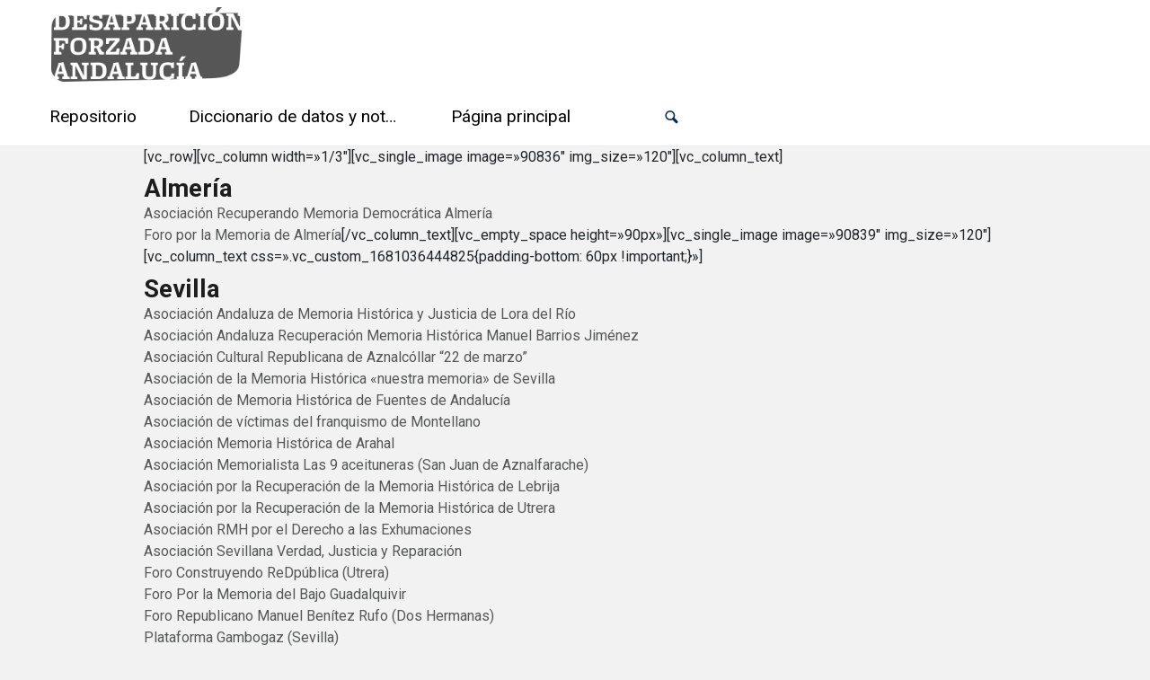

--- FILE ---
content_type: text/css
request_url: https://desaparicionforzadadeandalucia.org/wp-content/plugins/tainacan/assets/css/tainacan-gutenberg-block-related-items-list.css
body_size: 626
content:
.sr-only {
  position: absolute;
  width: 1px;
  height: 1px;
  padding: 0;
  margin: -1px;
  overflow: hidden;
  clip: rect(0, 0, 0, 0);
  border: 0;
}

.wp-block-tainacan-related-items {
  margin: 0.5em auto;
  width: 100%;
}
.wp-block-tainacan-related-items .spinner-container {
  min-height: 56px;
  padding: 1em;
  display: flex;
  justify-content: center;
  align-items: center;
  color: var(--tainacan-block-gray4, #505253);
}
@-webkit-keyframes skeleton-animation {
  0% {
    opacity: 1;
  }
  50% {
    opacity: 0.2;
  }
  100% {
    opacity: 1;
  }
}
@-moz-keyframes skeleton-animation {
  0% {
    opacity: 1;
  }
  50% {
    opacity: 0.2;
  }
  100% {
    opacity: 1;
  }
}
@-o-keyframes skeleton-animation {
  0% {
    opacity: 1;
  }
  50% {
    opacity: 0.2;
  }
  100% {
    opacity: 1;
  }
}
@keyframes skeleton-animation {
  0% {
    opacity: 1;
  }
  50% {
    opacity: 0.2;
  }
  100% {
    opacity: 1;
  }
}
.wp-block-tainacan-related-items .skeleton {
  border-radius: 2px;
  background: var(--tainacan-block-gray1, #f2f2f2);
  -webkit-animation: skeleton-animation 1.8s ease infinite;
  -moz-animation: skeleton-animation 1.8s ease infinite;
  -o-animation: skeleton-animation 1.8s ease infinite;
  animation: skeleton-animation 1.8s ease infinite;
}
.wp-block-tainacan-related-items .related-items-edit-container {
  position: relative;
}
.wp-block-tainacan-related-items .related-items-edit-container .skeleton {
  min-height: 150px;
}
.wp-block-tainacan-related-items .has-view-more-link--bottom-right .related-items-view-more-link {
  text-align: right;
}
@media screen and (min-width: 768px) {
  .wp-block-tainacan-related-items .has-view-more-link--top-right h2,
  .wp-block-tainacan-related-items .has-view-more-link--top-right h3,
  .wp-block-tainacan-related-items .has-view-more-link--top-right h4 {
    display: inline-block;
  }
  .wp-block-tainacan-related-items .has-view-more-link--top-right .related-items-view-more-link,
  .wp-block-tainacan-related-items .has-view-more-link--bottom-right .related-items-view-more-link {
    float: right;
    margin-left: 1em;
  }
}

/*# sourceMappingURL=tainacan-gutenberg-block-related-items-list.css.map */
